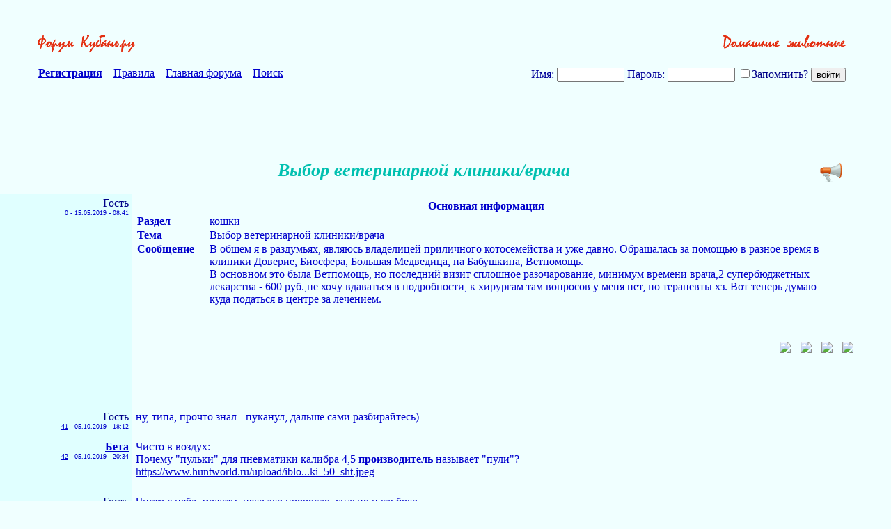

--- FILE ---
content_type: text/html; charset=UTF-8
request_url: http://forums.kuban.ru/f1038/vybor_veterinarnoj_kliniki_vracha-8881577-2.html
body_size: 17593
content:
<!DOCTYPE html PUBLIC "-//W3C//DTD XHTML 1.0 Transitional//EN" "http://www.w3.org/TR/xhtml1/DTD/xhtml1-transitional.dtd"> <html xmlns="http://www.w3.org/1999/xhtml" dir="ltr" lang="ru"> <head>
<base href="http://forums.kuban.ru/" /><!--[if IE]></base><![endif]--> <title>

 Выбор ветеринарной клиники/врача - Страница 2- Домашние животные - Форум на Kuban.ru

</title> <link rel="canonical" href="http://forums.kuban.ru/f1038/vybor_veterinarnoj_kliniki_vracha-8881577-2.html" /> <meta name="yandex-verification" content="0c234fe7bb152058" /> <meta http-equiv="Content-Type" content="text/html; charset=UTF-8" /> <meta name="generator" content="vBulletin 3.8.7" /> <script type="text/javascript" src="http://forums.kuban.ru/clientscript/adriver.core.2.js"></script> <meta name="keywords" content="Выбор,ветеринарной,клиники,врача,Форум на Kuban.ru,Интернет-форум Краснодарского края и Краснодара,Кубань,Краснодарский край,Краснодар,Сочи" /> <meta name="description" content="Основная информация Раздел кошки Тема Выбор ветеринарной клиники/врача Сообщение" /> <meta name="viewport", initial-scale=1, minimum-scale=1" /> <meta http-equiv="X-UA-Compatible" content="IE=edge" /> <link rel="shortcut icon" href="/img/favicon.ico" type="image/x-icon" /> <link rel="icon" href="/img/favicon.ico" type="image/x-icon" />  <style type="text/css" id="vbulletin_css">
/**
* vBulletin 3.8.7 CSS
* Style: 'Kuban.ru'; Style ID: 2
*/
body
{
	background: #e9fcff;
	color: #000088;
	font: normal 16px Times New Roman, serif;
	margin: 5px 10px 10px 0px;
	padding: 0px;
}
a:link, body_alink
{
	color: #00C;
}
a:visited, body_avisited
{
	color: #00C;
}
a:hover, a:active, body_ahover
{
	color: #00C;
}
.page
{
	background: #e9fcff;
	color: #000088;
	font: normal 16px Times New Roman, serif;
}
.page a:visited, .page_avisited
{
	text-decoration: #551a8b!important;
}
td, th, p, li
{
	font: 16px Times New Roman, serif;
}
.tborder
{
	font-size: 16px;
}
.tcat
{
	color: #000088;
	font-size: 18px;
	font-weight: bold;
	text-align:center;
}
.tcat a:link, .tcat_alink
{
	color: #00C;
	text-decoration: none;
}
.tcat a:visited, .tcat_avisited
{
	color: #00C;
	text-decoration: none;
}
.tcat a:hover, .tcat a:active, .tcat_ahover
{
	color: #00C;
	text-decoration: underline;
}
.thead
{
	background: #B0F0FF;
	color: #000088;
	font-size: 16px;
	font-weight: bold;
	font-weight:bolder;
}
.thead a:link, .thead_alink
{
	color: #00C;
}
.thead a:visited, .thead_avisited
{
	color: #00C;
}
.thead a:hover, .thead a:active, .thead_ahover
{
	color: #00C;
}
.tfoot
{
	background: #B0F0FF;
	color: #000088;
}
.tfoot a:link, .tfoot_alink
{
	color: #E0E0F6;
}
.tfoot a:visited, .tfoot_avisited
{
	color: #E0E0F6;
}
.tfoot a:hover, .tfoot a:active, .tfoot_ahover
{
	color: #FFFF66;
}
.alt1, .alt1Active
{
	background: #D0F9FF;
	color: #000088;
	font-size: 16px;
}
.alt1 a:link, .alt1_alink, .alt1Active a:link, .alt1Active_alink
{
	text-decoration: font-weight:bolder;;
}
.alt2, .alt2Active
{
	background: #D0F9FF;
	color: #000088;
	font-size: 16px;
}
.alt2 a:link, .alt2_alink, .alt2Active a:link, .alt2Active_alink
{
	text-decoration: font-weight:bolder;;
}
.inlinemod
{
	background: #FFFFCC;
	color: #000000;
}
.wysiwyg
{
	background: #F5F5FF;
	color: #000000;
	font-size: 10pt;
	margin: 5px 10px 10px 10px;
	padding: 0px;
}
.wysiwyg a:link, .wysiwyg_alink
{
	color: #22229C;
}
.wysiwyg a:visited, .wysiwyg_avisited
{
	color: #22229C;
}
.wysiwyg a:hover, .wysiwyg a:active, .wysiwyg_ahover
{
	color: #FF4400;
}
textarea, .bginput
{
	font-size: 10pt;
}
.bginput option, .bginput optgroup
{
	font-size: 10pt;
}
.button
{
	font-size: 11px;
}
select
{
	font-size: 11px;
}
option, optgroup
{
	font-size: 11px;
}
.smallfont
{
	color: #00C;
	font-size: 11px;
	line-height: 110%;
}
.time
{
	color: #666686;
}
.navbar
{
	font-size: 11px;
}
.highlight
{
	background: #FFFF99;
}
.fjsel
{
	background: #3E5C92;
	color: #E0E0F6;
}
.fjdpth0
{
	background: #F7F7F7;
	color: #000000;
}
.panel
{
	color: #000088;
}
.panelsurround
{
	color: #000088;
}
legend
{
	color: #666666;
	font-size: 11px;
}
.vbmenu_control
{
	color: #000088;
	font-size: 16px;
	font-weight: bold;
	padding: 3px 6px 3px 6px;
	white-space: nowrap;
}
.vbmenu_control a:link, .vbmenu_control_alink
{
	color: #00C;
	text-decoration: none;
}
.vbmenu_control a:visited, .vbmenu_control_avisited
{
	color: #00C;
	text-decoration: none;
}
.vbmenu_control a:hover, .vbmenu_control a:active, .vbmenu_control_ahover
{
	color: #00C;
	text-decoration: underline;
}
.vbmenu_popup
{
	color: #22229C;
}
.vbmenu_option
{
	color: #22229C;
	font-size: 14px;
	white-space: nowrap;
	cursor: pointer;
}
.vbmenu_option a:link, .vbmenu_option_alink
{
	color: #22229C;
	text-decoration: none;
}
.vbmenu_option a:visited, .vbmenu_option_avisited
{
	color: #22229C;
	text-decoration: none;
}
.vbmenu_option a:hover, .vbmenu_option a:active, .vbmenu_option_ahover
{
	color: #22229C;
	text-decoration: none;
}
.vbmenu_hilite
{
	background: #8A949E;
	color: #FFFFFF;
	font-size: 11px;
	white-space: nowrap;
	cursor: pointer;
}
.vbmenu_hilite a:link, .vbmenu_hilite_alink
{
	color: #22229C;
	text-decoration: none;
}
.vbmenu_hilite a:visited, .vbmenu_hilite_avisited
{
	color: #22229C;
	text-decoration: unserline;
}
.vbmenu_hilite a:hover, .vbmenu_hilite a:active, .vbmenu_hilite_ahover
{
	color: #22229C;
	text-decoration: none;
}
/* ***** styling for 'big' usernames on postbit etc. ***** */
.bigusername { font-size: 14pt; }

#vrcteam_ad_baner2 { display:none; }
/* ***** small padding on 'thead' elements ***** */
td.thead, th.thead, div.thead { padding: 4px; }

/* ***** basic styles for multi-page nav elements */
.pagenav a { text-decoration: none; }
.pagenav td { padding: 2px 4px 2px 4px; }

/* ***** de-emphasized text */
.shade, a.shade:link, a.shade:visited { color: #777777; text-decoration: none; }
a.shade:active, a.shade:hover { color: #FF4400; text-decoration: underline; }
.tcat .shade, .thead .shade, .tfoot .shade { color: #DDDDDD; }

/* ***** define margin and font-size for elements inside panels ***** */
.fieldset { margin-bottom: 6px; border:1px solid #CEDFEB;padding:5px }
.fieldset, .fieldset td, .fieldset p, .fieldset li { font-size: 11px; }

.bigfont {font-size:22px; text-align:right;width:60%}

.theadpost {background:#f0ffff;}

.blockrow {border:none; width: 600px;margin: 0 auto;border-top: 1px solid #CEDFEB;  }
.blockrow legend {font-size: 14px;  color: #333;}

.content_rules p {padding-left:20px;margin:2px;}
.contents_rules p {padding-left:20px;}

.description {margin:0; padding:5px;}
.description small {color:#999;font-size:11px;}

#threadslist a:visited {color: #551a8b!important;}

#threadslist a.normal222, #threadslist a.normal222:visited {color: #0000cc!important;}

.social_icon_block {
    margin-top: 50px;
    text-align: right;
    margin-right: -3%;
}
a.social_icon {
    padding: 0 5px;
}
div.ya_vertical {
    display: none;
}
a.pluso-more {
    display: none !important;
}

a.pluso-vkontakte {
    background-position: 0 0 !important;
    background-image: url("../images/icons/vk.png") !important;
}
a.pluso-odnoklassniki {
    background-position: 0 0 !important;
    background-image: url("../images/icons/ok.png") !important;

}
a.pluso-facebook {
    background-position: 0 0 !important;
    background-image: url("../images/icons/fb.png") !important;

}
a.pluso-twitter {
    background-position: 0 0 !important;
    background-image: url("../images/icons/twitter.png") !important;

}

div.map > div.i4ewOd-pzNkMb-LgbsSe {
	display:none !important;
	}
div.i4ewOd-pzNkMb-LgbsSe {
	display:none !important;
	}

div.map-container {
  position: relative;
  overflow: hidden;
  min-height: 500px;
  width: 100%;
}
.yt-cover{ position: absolute; top: 0; bottom:0; right:0; left:0; z-index:1000;
}
iframe.map {
  width: 111%;
  height: 450%;
  position: inherit;
  bottom: -25%;
  left: -50%;
}
@media only screen and (min-device-width: 320px) and (max-device-width: 1023px), handheld, handheld and (orientation: landscape),
only screen and (min-device-width: 1025px) and (max-device-width: 1100px), handheld, handheld and (orientation: landscape),
only screen and (device-width: 1440px) and (device-height: 2560px), handheld, handheld and (orientation: landscape),
only screen and (device-width: 1080px) and (device-height: 1920px), handheld, handheld and (orientation: landscape){
    a.pluso-vkontakte, a.pluso-odnoklassniki, a.pluso-facebook, a.pluso-twitter {
        display: inline-block !important;
        width: 80px !important;
        transform: scale(2.4) !important;
    }
    .pluso-wrap {
        width: auto !important;
    }
    /*Главная страница */
    html {
        width: 130%
    }
    body {
        font-size: 30px;
    }
    td {
        font-size: 36px;
    }
    h2.h2navbar {
        font-size: 25px;
    }
    center > h2 {
        width: 130%;
    }
    .h2navbar ~ b {
        font-size: 22px;
    }
    .h2navbar ~ a {
        font-size: 22px;
    }
    .page > table td:last-child {
        font-size: 22px !important;
    }
    .smallfont {
        font-size: 26px !important;

    }
    .footer-table {
        margin-bottom: 5% !important;
    }
    form {
        width: auto;
        font-size: 35px;
        display: block;
        /*margin-left: -30px !important;  */
    }
    #navbar_password {
        font-size: 25px;
        max-width: 40%;
    }
    #navbar_username {
        font-size: 25px;
        max-width: 40%;
        margin-right: 10px;
        margin-bottom: 5px;
    }
    input[type="submit"] {
        font-size: 37px;
        margin-right: 6px;
        margin-top: 5px;
    }
    input[type="reset"] {
        font-size: 37px;
    }
    input[type="checkbox"] {
        transform: scale(2);
        margin-right: 40px;
    }
    #adriver_banner_147975446 {
        display: block;
    }
    #mobile-registration {
        float: right !important;
        font-weight: bold;
        margin: 25px 0;
        padding: 3px;
    }
    #yandexmetrika-icon {
        visibility: hidden;
    }
    #webmoney-icon {
        width: 70%;
    }
    #liveinternet-icon {
        width: 70%;
        height: 30px;
    }
    #mailru-icon, #mailruinside-icon {
        visibility: hidden;
    }
    #toptableleft {
        width: 18% !important;
    }
    #toptableright {
        width: 50% !important;
    }
    #formposition {
        width: 330px;
        float:none !important;
        padding-right: 0 !important;
    }
    #mobile-registration-block {
        padding-right: 0;
        margin-right: -10px;
        min-height: 273px;
        min-width: 80%;
    }
    #hello-user {
        float: right !important;
    }
    /* Регистрация */
    .tcat{
        font-size: 35px;
    }
    .legend-description {
        font-size: 45px !important;
    }
    .legend-description__td {
        font-size: 30px !important;
        padding: 2%;
    }
    .form-athorisation__width {
        width: 90% !important;
        margin: 1%;
    }
    input.bginput {
        font-size: 30px;
        max-width: 95%;
    }
    input {
        min-height: 40px;
    }
    span#refresh_imagereg {
        font-size: 2em !important;
        cursor: pointer;
        display: inline-block;
        white-space: nowrap;
    }
    img#imagereg {
        width: 100%;
        height: 100%;
    }
    td.tbordersearch {
        font-size: 35px !important;
    }
    .form-registration__width {
        padding: 0;
        margin-left: 5%;
        width: 95% !important;
    }
    div.smallfont strong {
        font-size: 30px;
        display: block;
        margin-top: 25px;
        margin-bottom: -15px;
    }
    /* Личные сообщения */
    td.thead, td.alt2 {
        font-size: 30px;
        padding: 15px 0 15px 10px;
        white-space: normal;
        min-width: 330px;
    }
    .tborder {
        margin-top: 20px;
        /* margin-left: 2%; */
    }
    select {
        font-size: 35px;
        max-width: 250px;
        margin-right: 20px;
        min-height: 40px;
    }
    .answer {
        font-size: 28px;
        display: inline-block;
        margin-left: 3%;
    }
    fieldset.fieldset {
        margin-top: 2%;
    }
    fieldset.fieldset > table > tbody tr > td > div {
        font-size: 40px;
    }
    /* страница тем форума */
    .toptableleft-forumdisplay {
        max-width: 200px;
        padding-top: 40px;
    }
    .toptablerigth-forumdisplay > div {
        margin-top: -50px;
    }
    .toptablerigth-forumdisplay {
        vertical-align: top;
        padding-top: 40px;
        padding-left: 200px;
    }
    .mobile-checkbox {
        display: block;
        float: left;
        margin-left: 350px;
        margin-top: 10px;
        margin-right: 10px !important;
    }
    table#threadslist:last-child td{
        font-size: 34px !important;
        padding-right: 2% !important;
    }
    form#inlinemodform table#threadslist  td.alt1 {
        font-size: 30px !important;
    }
    h1.body1 {
        font-size: 50px;
    }
    .mobilebigfont {
        font-size: 30px;
        padding: 20px 0;
    }
    .mobilebigfont > center > a {
        font-size: 30px;
        margin-top: 10px;
    }
    .advetisment {
        font-size: 25px !important;
    }
    .mobilethreadtitlepicter > a > img {
        width: 100%;
        height: 120%;
    }
    td > label, div > label  {
        font-size: 25px;
    }
    div.thead {
        font-size: 35px;
        margin-top: 2%;
    }
    option {
        font-size: 21px;
    }
    /* страница поста */
    #post td {
        max-width: 800px;
        min-width: initial;
        overflow: auto;
        word-break: break-word;
    }
    #pagetitle {
        width: auto;
    }
    #above_postlist > div a img {
        height: 120% !important
    }
    #pagetitle td:first-child {
        max-width: 10% !important;
        width: 200px;
    }
    #pagetitle label {
        display: inherit;
    }
    #pagetitle h1 {
        font-size: 45px;
    }
    table#post {
        margin: 0 2% 0 2%;
        max-width: 95%;
        margin-right: 40px;
    }
    td.alt1 > div.smallfont > a {
        display: inline-block;
        margin: 10px 0;
        text-overflow: ellipsis;
        overflow: hidden;
        white-space: nowrap;
        max-width: 280px;
    }
    .xxxbigusername {
        font-size: 30px;
        margin: 10px 15px 10px 0;
    }
    .xxxbigusername .page > div > div > a > img {
        height: 120%;
    }
    div#posts a.xxxbigusername b {
        display: block;
        width: 280px;
        overflow: hidden;
        text-overflow: ellipsis;
        white-space: nowrap;
    }
    .vbmenu_option {
        font-size: 27px;
    }
    span.date {
        margin: 10px 5px 10px 0;
        line-height: 50px;
    }
    td.alt2 div.smallfont {
        margin-right: 15px
    }
    #threadtools_menu > form > table {
        margin-left: 30%;
    }
    table#post b, table#post span, table#post a{
        display: block;
        word-wrap: break-word;
        max-width: 100%;
        width: 100%;
        font-size: 40px;
    }
    /*div.page div {
    max-width: 95%;
    } */
    span {
        overflow: visible !important;
    }
    tbody#collapseobj_quickreply  td.panelsurround {
        padding-left: 200px;
    }
    td#panelsurround textarea#vB_Editor_QR_textarea {
        width: 120%;
    }
    div.panel  img {
        width: 10%;
        height: 10%;
    }
    div.panel fieldset.fieldset td{
        font-size: 36px !important;
    }
    div#collapseobj_threadreview td.alt2 {
        min-width: 200px;
    }
    div#collapseobj_threadreview td.alt1 {
        padding-right: 70px;
    }
    tbody#collapseobj_forumrules div.smallfont div strong {
        display: inline-block;
    }
    tbody#collapseobj_forumrules td.alt1 {
        width: 700px;
    }
    div.page > div > div > a > img {
        width: 40%;
        height: 40%;
    }
    /* информация о пользователе */
    div#main_userinfo h1 {
        font-size: 50px;
    }
    div#content_container {
        width: 60%;
    }
    div#sidebar_container {
        width: 40%;
    }
    div#content_container div#content {
        margin-right: 0;
    }
    div#stats_mini h4 {
        font-size: 40px;
    }
    div#collapseobj_stats_mini {
        max-width: 100%;
    }
    #collapseobj_stats_mini td, #collapseobj_stats_mini a {
        font-size: 35px !important;
        padding-right: 10px;
    }
    div.page div.block_row {
        max-width: 100%;
    }
    td#profilepic_cell {
        min-width: auto;
    }
    div#collapseobj_aboutme {
        max-width: 100%;
    }
    div#collapseobj_aboutme li.profilefield_category {
        font-size: 35px;
    }
    div#profile_tabs ul {
        overflow: visible;
    }
    div#profile_tabs li {
        width: 25%;
        font-size: 30px;
    }
    li#aboutme_tab, li#stats_tab, li#contactinfo_tab {
        width: auto !important;
    }
    div#profile_tabs {
        max-width: 100%;
    }
    li#stats_tab, li#aboutme_tab{
        top: 0;
    }
    div.contents_rules p, div.contents_rules a, div.contents_rules h3, div.contents_rules h4 {
        font-size: 55px !important;
    }
    div.content_rules p, div.content_rules a, div.content_rules h3, div.content_rules h4 {
        font-size: 55px !important;
    }
    div.page table.tborder td.alt1 > ol > li {
        font-size: 40px;
    }

    #pmform  tr.block_title td:first-child {
        min-width: 100px;
    }
    #pmform  tr.block_title td.thead, #pmform  tr.block_title td.alt2 {
        min-width: 100px;
    }
    #collapseobj_pmf0_old_messages td.alt2{
        min-width: 100px;
    }
    #collapseobj_pmf0_old_messages td.alt1.alt1Active, #collapseobj_pmf0_2_weeks_ago td.alt1.alt1Active, #collapseobj_pmf0_3_weeks_ago td.alt1.alt1Active, #collapseobj_pmf0_last_month td.alt1.alt1Active, #collapseobj_pmf0_older td.alt1.alt1Active{
        line-height: 200%;
    }
    #pmform div.smallfont strong {
        display: inline-block;
        margin-top: 0;
    }
    form#pmform {
        display: block;
        width: 100%;
    }
    form#pmform td.alt2, form#pmform  td.thead {
        min-width: auto;
    }
    form#pmform  .tcat {
        font-size: 35px;
    }
    #searchuser input, input#searchtitle, select#startdate_month, select#enddate_month {
        width: 10%;
    }
    input#search_read {
        width: 18%;
    }
    #collapseobj_contactinfo  legend.legend-description {
        display: block;
        width: 100%;
        font-size: 35px !important;
    }
    ul#messaging_list {
        width: 70%;
    }
    #contactinfo ul#messaging_list li {
        width: 130%;
        white-space: normal;
    }
    #profile_tabs li#contactinfo_tab {
        top: 0;
    }
    #usercss div#sidebar_container {
        margin-top: 15% !important;
        width: 38%;
    }
    textarea#vB_Editor_QR_textarea {
        width: 180% !important;
        height: 200px !important;
        font-size: 40px !important;
    }
    img#hammer_img, img#quote_img, img#edit_img, img#personal_img, img#infraction_img, img#iptool_img  {
        width: 55px !important;
        height: 55px !important;
        margin: 15px 0px;
    }
    img.inlineimg {
        width: 55px !important;
        height: 55px !important;
        margin: 15px 0px;
    }
    a.social_icon {
        display: inline !important;
        padding: 0 10px !important;
    }
    a.social_icon > img {
        width: 7%;
    }
    div.ya_vertical {
        display: block;
    }
    div.ya_horizontal {
        display: none;
    }
    a.small_link_mobile {
        display: inline !important;
    }
    table#post input[type="checkbox"] {
        transform: scale(3);
        margin-right: 20px;
    }
    .moder_delete_message {
        word-break: break-word;
    }
.maps iframe{
    pointer-events: none;
}
    #vrcteam_ad_baner1 { display:none; }
    #vrcteam_ad_baner2 { display:block; }
    table#post noindex > a {
        overflow: hidden !important;
        word-break: break-word;
    }

}
.body1
{
	
	color: #00c0b0;
	font: bold italic 26px Times New Roman, serif ;
	
}
.h1navbar {
font-family:verdana, geneva, lucida, 'lucida grande', arial, helvetica, sans-serif;
margin:0;
font-size: 12px;
font-weight: bold;
display: inline;
}
.h2navbar {
font-family:verdana, geneva, lucida, 'lucida grande', arial, helvetica, sans-serif;
margin:0;
font-size: 12px;
font-weight: bold;
display: inline;
}
</style> <link rel="stylesheet" type="text/css" href="http://forums.kuban.ru/clientscript/vbulletin_important.css?v=387" />  <script type="text/javascript" src="http://forums.kuban.ru/clientscript/yui/yahoo-dom-event/yahoo-dom-event.js?v=387"></script> <script type="text/javascript" src="http://forums.kuban.ru/clientscript/yui/connection/connection-min.js?v=387"></script> <script type="text/javascript"> <!--
var SESSIONURL = "s=339ce78e4ab4312790eb396908dc09aa&";
var SECURITYTOKEN = "guest";
var IMGDIR_MISC = "images/misc";
var vb_disable_ajax = parseInt("0", 10);
// --> </script> <script type="text/javascript" src="http://forums.kuban.ru/clientscript/vbulletin_global.js?v=387"></script> <script type="text/javascript" src="http://forums.kuban.ru/clientscript/vbulletin_menu.js?v=387"></script> <link rel="alternate" type="application/rss+xml" title="Форум на Kuban.ru RSS Feed" href="http://forums.kuban.ru/external.php?type=RSS2" /> <link rel="alternate" type="application/rss+xml" title="Форум на Kuban.ru - Домашние животные - RSS Feed" href="http://forums.kuban.ru/external.php?type=RSS2&amp;forumids=1038" /> <script type="text/javascript" src="http://forums.kuban.ru/clientscript/jquery.js"></script> <script type="text/javascript">
function initSpoilers(context)
{
    var context = context || 'body';
    $('div.spoiler-head', $(context))
        .click(function(){
            $(this).toggleClass('unfolded');
            $(this).next('div.spoiler-body').slideToggle('fast');
        })
    ;
}

$(document).ready(function(){
    initSpoilers('body');
});
</script> <link href="http://forums.kuban.ru/clientscript/vbulletin_css/spoiler.css" rel="stylesheet" type="text/css" /> <style type="text/css">
#posts td[id^="td_post"] img {
	max-width: 300px;
}
</style> <table border="0" width="100% align="center" style="margin:0 auto;"> <tr align="center"> <td>  </td> </tr> </table> <br/><br/> <script type="text/javascript" src="http://forums.kuban.ru/clientscript/vbulletin_post_loader.js?v=387"></script> <style type="text/css" id="vbulletin_showthread_css"> <!--
	
	#links div { white-space: nowrap; }
	#links img { vertical-align: middle; }
	--> </style> <script language="JavaScript">
function bbcode(t1,t2){
var el=document.getElementById("_textarea");
var tp = document.getElementById("_textarea").scrollTop;
el.focus();
if (el.selectionStart==null){
    var rng=document.selection.createRange();
    rng.text=t1+rng.text+t2
}
else{
    el.value=el.value.substring(0,el.selectionStart)+
    t1+
    el.value.substring(el.selectionStart,el.selectionEnd)+
    t2+
    el.value.substring(el.selectionEnd);
    el.scrollTop = tp;
}
}


function quote_selection(postid,poster)
{
var area = document.getElementById("vB_Editor_QR_textarea");

	 if (window.getSelection) {
	     var txt = window.getSelection().toString();
	  } else if (document.getSelection) {
	    var txt = document.getSelection();
	  } else if (document.selection) {
	    var txt = document.selection.createRange().text;
	  }

	  if(txt == '')
	  {
		var txt = document.getElementById('post_message_' + postid).innerHTML;
	  }
	  area.value += '[quote='+ poster +';'+ postid +']' + trim(strip_tags(txt)) + '[/quote]';
          area.scrollTop;
          area.focus();

	  return;

}

function strip_tags (string) {
 return string.replace(/<\/?[^>]+>/gi, '');
}

function trim(string) {

	var re = new RegExp("\\s+", "g");

	var newstr = string.replace(re, " ");

	return newstr;

}

</script> <style>
.page {background: #f0ffff;}
.alt2 {background: #e0ffff;}
</style> </head> <body style="background: #f0ffff;"> <div id="above_postlist" class="above_postlist" style="padding: 0px 50px;"> <div style="width:100%;border-bottom:1px solid red;text-align:right; padding: 0px 0px 10px; margin: 0px 0px 3px;"> <a style="float:left;" href="http://forums.kuban.ru/"><img border="0" height="0" width="0" src="http://forums.kuban.ru/img/logo.jpg"></a> <a style="float:left;" href="http://forums.kuban.ru/./"><img border="0" height="30" src="http://forums.kuban.ru/img/go_forum.gif" alt="К списку форумов"></a> <a href="http://forums.kuban.ru/f1038/"> <img border="0" height="30" src="http://forums.kuban.ru/./img/1038.gif" alt="К списку тем" /> </a> </div> </div> <div id="pagetitle" class="pagetitle" style="padding: 0px 50px; clear: both;"> <table cellpadding=0 cellspacing=5 border=0 width="100%"> <tr> <td vAlign=top align=left> <A href="http://forums.kuban.ru/./register.php"><B>Регистрация</B></A>&nbsp;&nbsp;&nbsp;
      
      <A href="http://forums.kuban.ru/./misc.php?do=showrules">Правила</A>&nbsp;&nbsp;&nbsp;
      <A href="http://forums.kuban.ru/./">Главная форума</A>&nbsp;&nbsp;&nbsp;
       
         

      <a href="http://forums.kuban.ru/./search.php?f=1038">Поиск</a>&nbsp;&nbsp;&nbsp;
    </td> <td vAlign=top align=right> <script type="text/javascript" src="http://forums.kuban.ru/clientscript/vbulletin_md5.js?v=411"></script> <form action="http://forums.kuban.ru/login.php?do=login" onsubmit="md5hash(vb_login_password, vb_login_md5password, vb_login_md5password_utf, 0)" method="post"> <font color="#000099">Имя:</font> <input type="text" name="vb_login_username" id="navbar_username" size="10" maxlength="30"/> <font color="#000099">Пароль:</font> <input type="password" name="vb_login_password" id="navbar_password" size="10" maxlength="30"/> <label for="cb_cookieuser_navbar"> <input type="checkbox" name="cookieuser" value="1" tabindex="103" id="cb_cookieuser_navbar" accesskey="c">Запомнить?</label> <input type="submit" value="войти"> <input type="hidden" name="s" value="" /> <input type="hidden" name="securitytoken" value="guest" /> <input type="hidden" name="do" value="login" /> <input type="hidden" name="vb_login_md5password" /> <input type="hidden" name="vb_login_md5password_utf" /> </form> </td></tr> </table>  <div align="right"> <table cellpadding=0 cellspacing=0 border=0 width="600" height="90"> <td> </td> </table> </div> <center></center> <center> <a onclick="addtopnews(8881577, 0)" rel="nofollow" title="Рекомендовать в новости" style="float: right;"><img src="http://forums.kuban.ru/img/topnews.png" border="0" width="32" height="32" alt="Рекомендовать в новости" hspace="10"></a> <font color="#00c0b0" size="-1"><i><b><h1>Выбор ветеринарной клиники/врача</h1> </b></i></font> </center> <center> </center> </div> <div id="posts"> <table class="tborder" id="post" cellpadding="0" cellspacing="0" border="0" width="100%" align="center">   <div align="center"> <div class="page" style="width:100%; text-align:left"> <div style="padding:0px 15px 0px 15px" align="left"> <div id="edit46773199" style="padding:0px 0px 0px 0px">  <tr valign="top"> <td class="alt2" align="right" width="15%" valign="top" style="padding: 5px;"> <div id="postmenu_46773199"> <div class="xxxbigusername">Гость</div> </div> <div class="smallfont" style="font-size: .6em;"> <a href="javascript:bbcode('0-','Гость >')">0</a>


            - <span class="date">15.05.2019 - 08:41
        </div> </td> <td width="80%" id="td_post_46773199" style="padding: 5px 5px 20px; color: #0000cc;">   <span id="post_message_46773199" style="overflow:hidden;"> <b> <table width="100%" cellpadding=2 cellspacing=2 border=0 style="border:none;font-weight:normal;"><tr valign="top"><td colspan="2" align="center" style="border:none;"><b>Основная информация</b></td><tr valign="top"><td style="border:none; padding: 0px 20px 0px 0px;"><b>Раздел</b></td><td style="border:none; padding: 0px 20px 0px 0px;">кошки</td></tr><tr valign="top"><td style="border:none; padding: 0px 20px 0px 0px;"><b>Тема</b></td><td style="border:none; padding: 0px 20px 0px 0px;">Выбор ветеринарной клиники/врача</td></tr><tr valign="top"><td style="border:none; padding: 0px 20px 0px 0px;"><b>Сообщение</b></td><td style="border:none; padding: 0px 20px 0px 0px;">В общем я в раздумьях, являюсь владелицей приличного котосемейства и уже давно. Обращалась за помощью в разное время в клиники Доверие, Биосфера, Большая Медведица, на Бабушкина, Ветпомощь. <br />
В основном это была Ветпомощь, но последний визит сплошное разочарование, минимум времени врача,2 супербюджетных лекарства - 600 руб.,не хочу вдаваться в подробности,  к хирургам там вопросов у меня нет, но терапевты хз. Вот теперь думаю куда податься в центре за лечением.</td></tr></tr></table> </b>  <div class="social_icon_block"> <a rel="nofollow" class="social_icon" alt="vk" title="vk" target="_blank" href="https://www.vk.com/"><img src="http://forums.kuban.ru/images/icons/vk.png"></a> <a rel="nofollow" class="social_icon" alt="facebook" title="facebook" target="_blank" href="https://facebook.com/"><img src="http://forums.kuban.ru/images/icons/fb.png"></a> <a rel="nofollow" class="social_icon" alt="twitter" title="twitter" target="_blank" href="https://twitter.com"><img src="http://forums.kuban.ru/images/icons/twitter.png"></a> <a rel="nofollow" class="social_icon" alt="odnoklassniki" title="odnoklassniki" target="_blank" href="https://ok.ru"><img src="http://forums.kuban.ru/images/icons/ok.png"></a> </div>  </span>  <noindex> <br /><br /> <br /> <div class="ya_horizontal"> <center>   <div id="yandex_rtb_R-A-741400-1"></div> <script type="text/javascript">
    (function(w, d, n, s, t) {
        w[n] = w[n] || [];
        w[n].push(function() {
            Ya.Context.AdvManager.render({
                blockId: "R-A-741400-1",
                renderTo: "yandex_rtb_R-A-741400-1",
                async: true
            });
        });
        t = d.getElementsByTagName("script")[0];
        s = d.createElement("script");
        s.type = "text/javascript";
        s.src = "//an.yandex.ru/system/context.js";
        s.async = true;
        t.parentNode.insertBefore(s, t);
    })(this, this.document, "yandexContextAsyncCallbacks");
</script> </div> <div class="ya_vertical"> <center>  <div id="yandex_rtb_R-A-741400-3"></div> <script type="text/javascript">
    (function(w, d, n, s, t) {
        w[n] = w[n] || [];
        w[n].push(function() {
            Ya.Context.AdvManager.render({
                blockId: "R-A-741400-3",
                renderTo: "yandex_rtb_R-A-741400-3",
                async: true
            });
        });
        t = d.getElementsByTagName("script")[0];
        s = d.createElement("script");
        s.type = "text/javascript";
        s.src = "//an.yandex.ru/system/context.js";
        s.async = true;
        t.parentNode.insertBefore(s, t);
    })(this, this.document, "yandexContextAsyncCallbacks");
</script> </div> </noindex>  </td> <td> <div style="padding-top: 5px;" align="right"> <nobr>   </nobr> </div> </td> </tr> </div> </div> </div> </div>    <div align="center"> <div class="page" style="width:100%; text-align:left"> <div style="padding:0px 15px 0px 15px" align="left"> <div id="edit47151846" style="padding:0px 0px 0px 0px">  <tr valign="top"> <td class="alt2" align="right" width="15%" valign="top" style="padding: 5px;"> <div id="postmenu_47151846"> <div class="xxxbigusername">Гость</div> </div> <div class="smallfont" style="font-size: .6em;"> <a href="javascript:bbcode('41-','Гость >')">41</a>


            - <span class="date">05.10.2019 - 18:12
        </div> </td> <td width="80%" id="td_post_47151846" style="padding: 5px 5px 20px; color: #0000cc;">   <span id="post_message_47151846" style="overflow:hidden;">
			
			
                ну, типа, прочто знал - пуканул, дальше сами разбирайтесь)
            
		</span>   </td> <td> <div style="padding-top: 5px;" align="right"> <nobr>   </nobr> </div> </td> </tr> </div> </div> </div> </div>    <div align="center"> <div class="page" style="width:100%; text-align:left"> <div style="padding:0px 15px 0px 15px" align="left"> <div id="edit47152204" style="padding:0px 0px 0px 0px">  <tr valign="top"> <td class="alt2" align="right" width="15%" valign="top" style="padding: 5px;"> <div id="postmenu_47152204"> <a rel="nofollow" title="Сообщений: 13,949, Регистрация: 24.06.2011" class="xxxbigusername" href="http://forums.kuban.ru/users/2019860/"><b>Бета</b></a> </div> <div class="smallfont" style="font-size: .6em;"> <a href="javascript:bbcode('42-','Бета >')">42</a>


            - <span class="date">05.10.2019 - 20:34
        </div> </td> <td width="80%" id="td_post_47152204" style="padding: 5px 5px 20px; color: #0000cc;">   <span id="post_message_47152204" style="overflow:hidden;">
			
			
                Чисто в воздух:<br />
Почему &quot;пульки&quot; для пневматики калибра 4,5 <b>производитель</b> называет &quot;пули&quot;?<br /> <a rel="nofollow" href="https://www.huntworld.ru/upload/iblock/e42/pulki_kvintor_bliki_50_sht.jpeg" target="_blank">https://www.huntworld.ru/upload/iblo...ki_50_sht.jpeg</a> </span>   </td> <td> <div style="padding-top: 5px;" align="right"> <nobr>   </nobr> </div> </td> </tr> </div> </div> </div> </div>    <div align="center"> <div class="page" style="width:100%; text-align:left"> <div style="padding:0px 15px 0px 15px" align="left"> <div id="edit47153587" style="padding:0px 0px 0px 0px">  <tr valign="top"> <td class="alt2" align="right" width="15%" valign="top" style="padding: 5px;"> <div id="postmenu_47153587"> <div class="xxxbigusername">Гость</div> </div> <div class="smallfont" style="font-size: .6em;"> <a href="javascript:bbcode('43-','Гость >')">43</a>


            - <span class="date">06.10.2019 - 14:58
        </div> </td> <td width="80%" id="td_post_47153587" style="padding: 5px 5px 20px; color: #0000cc;">   <span id="post_message_47153587" style="overflow:hidden;">
			
			
                Чисто с неба, может у него эго проросло, сильно и глубоко.
            
		</span>   </td> <td> <div style="padding-top: 5px;" align="right"> <nobr>   </nobr> </div> </td> </tr> </div> </div> </div> </div>    <div align="center"> <div class="page" style="width:100%; text-align:left"> <div style="padding:0px 15px 0px 15px" align="left"> <div id="edit47161954" style="padding:0px 0px 0px 0px">  <tr valign="top"> <td class="alt2" align="right" width="15%" valign="top" style="padding: 5px;"> <div id="postmenu_47161954"> <div class="xxxbigusername">Гость</div> </div> <div class="smallfont" style="font-size: .6em;"> <a href="javascript:bbcode('44-','Гость >')">44</a>


            - <span class="date">10.10.2019 - 03:07
        </div> </td> <td width="80%" id="td_post_47161954" style="padding: 5px 5px 20px; color: #0000cc;">   <span id="post_message_47161954" style="overflow:hidden;">
			
			
                ой ёй, ну может хорошую клинику порекоменлуете, ну куда обращатся то
            
		</span>   </td> <td> <div style="padding-top: 5px;" align="right"> <nobr>   </nobr> </div> </td> </tr> </div> </div> </div> </div>    <div align="center"> <div class="page" style="width:100%; text-align:left"> <div style="padding:0px 15px 0px 15px" align="left"> <div id="edit47170601" style="padding:0px 0px 0px 0px">  <tr valign="top"> <td class="alt2" align="right" width="15%" valign="top" style="padding: 5px;"> <div id="postmenu_47170601"> <div class="xxxbigusername">Гость</div> </div> <div class="smallfont" style="font-size: .6em;"> <a href="javascript:bbcode('45-','Гость >')">45</a>


            - <span class="date">13.10.2019 - 23:07
        </div> </td> <td width="80%" id="td_post_47170601" style="padding: 5px 5px 20px; color: #0000cc;">   <span id="post_message_47170601" style="overflow:hidden;">
			
			
                Я своих кошаков вожу в Друг. Цены средние, обслуживание- отличное. Недавно денег выкинул... Лечил от простуды 2х кошек и 1 кота, одна кошка 19- летняя, спряталась под ванну, перестала есть, думали, что всё... Врачи подняли на ноги- сейчас всё с ней хорошо, а вот 13-летний перс от насморка с трудом избавляется, но дело идёт к полному излечению.
            
		</span>   </td> <td> <div style="padding-top: 5px;" align="right"> <nobr>   </nobr> </div> </td> </tr> </div> </div> </div> </div>    <div align="center"> <div class="page" style="width:100%; text-align:left"> <div style="padding:0px 15px 0px 15px" align="left"> <div id="edit47170676" style="padding:0px 0px 0px 0px">  <tr valign="top"> <td class="alt2" align="right" width="15%" valign="top" style="padding: 5px;"> <div id="postmenu_47170676"> <a rel="nofollow" title="Сообщений: 13,949, Регистрация: 24.06.2011" class="xxxbigusername" href="http://forums.kuban.ru/users/2019860/"><b>Бета</b></a> </div> <div class="smallfont" style="font-size: .6em;"> <a href="javascript:bbcode('46-','Бета >')">46</a>


            - <span class="date">14.10.2019 - 00:07
        </div> </td> <td width="80%" id="td_post_47170676" style="padding: 5px 5px 20px; color: #0000cc;">   <span id="post_message_47170676" style="overflow:hidden;">
			
			
                45-Fodin &gt; Имена-фамилии врачей можно? Не все врачи одинаково полезны. :) Даже в пределах одной клиники. Ну и в каком филиале? Хотя врачи, кажется, в разные дни в разных работают.<br />
Твоим пушистикам скорейшего выздоровления!
            
		</span>   </td> <td> <div style="padding-top: 5px;" align="right"> <nobr>   </nobr> </div> </td> </tr> </div> </div> </div> </div>    <div align="center"> <div class="page" style="width:100%; text-align:left"> <div style="padding:0px 15px 0px 15px" align="left"> <div id="edit47170683" style="padding:0px 0px 0px 0px">  <tr valign="top"> <td class="alt2" align="right" width="15%" valign="top" style="padding: 5px;"> <div id="postmenu_47170683"> <div class="xxxbigusername">Гость</div> </div> <div class="smallfont" style="font-size: .6em;"> <a href="javascript:bbcode('47-','Гость >')">47</a>


            - <span class="date">14.10.2019 - 00:24
        </div> </td> <td width="80%" id="td_post_47170683" style="padding: 5px 5px 20px; color: #0000cc;">   <span id="post_message_47170683" style="overflow:hidden;">
			
			
                46-Бета &gt;Филиал на Мачуги, доктора хороши все, но Ганжа превзошёл всех. Спасибо!
            
		</span>   </td> <td> <div style="padding-top: 5px;" align="right"> <nobr>   </nobr> </div> </td> </tr> </div> </div> </div> </div>    <div align="center"> <div class="page" style="width:100%; text-align:left"> <div style="padding:0px 15px 0px 15px" align="left"> <div id="edit47170748" style="padding:0px 0px 0px 0px">  <tr valign="top"> <td class="alt2" align="right" width="15%" valign="top" style="padding: 5px;"> <div id="postmenu_47170748"> <a rel="nofollow" title="Сообщений: 13,949, Регистрация: 24.06.2011" class="xxxbigusername" href="http://forums.kuban.ru/users/2019860/"><b>Бета</b></a> </div> <div class="smallfont" style="font-size: .6em;"> <a href="javascript:bbcode('48-','Бета >')">48</a>


            - <span class="date">14.10.2019 - 07:11
        </div> </td> <td width="80%" id="td_post_47170748" style="padding: 5px 5px 20px; color: #0000cc;">   <span id="post_message_47170748" style="overflow:hidden;">
			
			
                47-Fodin &gt; Хоршо. Спасибо.
            
		</span>   </td> <td> <div style="padding-top: 5px;" align="right"> <nobr>   </nobr> </div> </td> </tr> </div> </div> </div> </div>    <div align="center"> <div class="page" style="width:100%; text-align:left"> <div style="padding:0px 15px 0px 15px" align="left"> <div id="edit47170786" style="padding:0px 0px 0px 0px">  <tr valign="top"> <td class="alt2" align="right" width="15%" valign="top" style="padding: 5px;"> <div id="postmenu_47170786"> <div class="xxxbigusername">Гость</div> </div> <div class="smallfont" style="font-size: .6em;"> <a href="javascript:bbcode('49-','Гость >')">49</a>


            - <span class="date">14.10.2019 - 08:05
        </div> </td> <td width="80%" id="td_post_47170786" style="padding: 5px 5px 20px; color: #0000cc;">   <span id="post_message_47170786" style="overflow:hidden;">
			
			
                45-Fodin &gt; как и чем с соплями боретесь?<br />
У своих победить не могу. Вроде и не смертельно, дышат же. Но дышат так, что слышно.<br /> <br />
Как сморкается кошка, кто-нибудь видел?<br />
Моя мотает башкой, сопли разлетаются в радиусе около метра.
            
		</span>   </td> <td> <div style="padding-top: 5px;" align="right"> <nobr>   </nobr> </div> </td> </tr> </div> </div> </div> </div>    <div align="center"> <div class="page" style="width:100%; text-align:left"> <div style="padding:0px 15px 0px 15px" align="left"> <div id="edit47170798" style="padding:0px 0px 0px 0px">  <tr valign="top"> <td class="alt2" align="right" width="15%" valign="top" style="padding: 5px;"> <div id="postmenu_47170798"> <div class="xxxbigusername">Гость</div> </div> <div class="smallfont" style="font-size: .6em;"> <a href="javascript:bbcode('50-','Гость >')">50</a>


            - <span class="date">14.10.2019 - 08:15
        </div> </td> <td width="80%" id="td_post_47170798" style="padding: 5px 5px 20px; color: #0000cc;">   <span id="post_message_47170798" style="overflow:hidden;">
			
			
                49-Гелий3 &gt;1.Клиника. 2.Хлоргексидин, но доктора советуют физраствор.<br />
Забитый нос часто влияет на аппетит, потому что, когда с обонянием проблемы, то коту непонятно, что это надо есть или не надо.
            
		</span>   </td> <td> <div style="padding-top: 5px;" align="right"> <nobr>   </nobr> </div> </td> </tr> </div> </div> </div> </div>    <div align="center"> <div class="page" style="width:100%; text-align:left"> <div style="padding:0px 15px 0px 15px" align="left"> <div id="edit47172078" style="padding:0px 0px 0px 0px">  <tr valign="top"> <td class="alt2" align="right" width="15%" valign="top" style="padding: 5px;"> <div id="postmenu_47172078"> <div class="xxxbigusername">Гость</div> </div> <div class="smallfont" style="font-size: .6em;"> <a href="javascript:bbcode('51-','Гость >')">51</a>


            - <span class="date">14.10.2019 - 15:49
        </div> </td> <td width="80%" id="td_post_47172078" style="padding: 5px 5px 20px; color: #0000cc;">   <span id="post_message_47172078" style="overflow:hidden;">
			
			
                50-Fodin &gt; У кого-то может и влияет, на мою прорву ничего не влияет. Это у нее видимо специальные, проницательные сопли, или проникновенные. Через них все проникает, и кошка ест все что надо)<br /> <br />
Про клинику не понял. Про эффективность физраствора в курсе, для людей. Сам хроник. Не помогало ничего. Подсказали покапать сок каланхоэ.  Выглядит примерно так<br /> <img src="http://www.floraprice.ru/images/2016/08/kalan-1.jpg" border="0" alt="" /><br /> <br />
Предупредили что будет, мягко говоря, жечь. Капать не стал, намочил ватные фитильки в соке и засунул в оба носа.  На потолок не полез, вопреки предупреждениям. Но практику применения нарушил, может из-за этого. Дышать стал, если не как новорожденный, то что-то около того. Меня, конечно же, могли бы обвинить в рекламе, бдительные бдуны. Но это не лекарство, просто растение, и очень неприхотливое.<br />
Собственно к чему это все. Если котам можно физраствор, может и сок каланхоэ можно?
            
		</span>   </td> <td> <div style="padding-top: 5px;" align="right"> <nobr>   </nobr> </div> </td> </tr> </div> </div> </div> </div>    <div align="center"> <div class="page" style="width:100%; text-align:left"> <div style="padding:0px 15px 0px 15px" align="left"> <div id="edit47172839" style="padding:0px 0px 0px 0px">  <tr valign="top"> <td class="alt2" align="right" width="15%" valign="top" style="padding: 5px;"> <div id="postmenu_47172839"> <div class="xxxbigusername">Гость</div> </div> <div class="smallfont" style="font-size: .6em;"> <a href="javascript:bbcode('52-','Гость >')">52</a>


            - <span class="date">14.10.2019 - 20:29
        </div> </td> <td width="80%" id="td_post_47172839" style="padding: 5px 5px 20px; color: #0000cc;">   <span id="post_message_47172839" style="overflow:hidden;">
			
			
                51-Гелий3 &gt;Животных в клинику и срочно!!!<br />
Вопрос касательно того, ядовито ли каланхоэ, вполне закономерный, ведь кошки, например, довольно часто покушаются на комнатные цветы. Хотя оно относится к лечебным, и людям не причиняет никакого вреда (даже наоборот, приносит огромную пользу), к сожалению, для животных является настоящей угрозой. Так как для человека никакой угрозы нет, можно спокойно выращивать этот суккулент у себя дома.<br />
А вот животные – совсем другое дело. К сожалению, для наших обожаемых питомцев растение крайне ядовито.
            
		</span>   </td> <td> <div style="padding-top: 5px;" align="right"> <nobr>   </nobr> </div> </td> </tr> </div> </div> </div> </div>    <div align="center"> <div class="page" style="width:100%; text-align:left"> <div style="padding:0px 15px 0px 15px" align="left"> <div id="edit47175053" style="padding:0px 0px 0px 0px">  <tr valign="top"> <td class="alt2" align="right" width="15%" valign="top" style="padding: 5px;"> <div id="postmenu_47175053"> <div class="xxxbigusername">Гость</div> </div> <div class="smallfont" style="font-size: .6em;"> <a href="javascript:bbcode('53-','Гость >')">53</a>


            - <span class="date">15.10.2019 - 20:35
        </div> </td> <td width="80%" id="td_post_47175053" style="padding: 5px 5px 20px; color: #0000cc;">   <span id="post_message_47175053" style="overflow:hidden;">
			
			
                52-Fodin &gt; Тогда еще вопрос. На кухне у меня этот суккулент выживает. Выжил, возможно благодаря своей суккулентной сучности) про условия даже не заикнусь, обвинят в геноциде, и натравят Грету.<br />
На подоконнике, заставлен всяким подручным хламом. Конечно же кот и туда забирается. Эквилибрист, блин. Кошка нет.<br />
Допустим он смог отгрызть &quot;витаминов&quot;. Какие будут последствия?
            
		</span>   </td> <td> <div style="padding-top: 5px;" align="right"> <nobr>   </nobr> </div> </td> </tr> </div> </div> </div> </div>    <div align="center"> <div class="page" style="width:100%; text-align:left"> <div style="padding:0px 15px 0px 15px" align="left"> <div id="edit47175090" style="padding:0px 0px 0px 0px">  <tr valign="top"> <td class="alt2" align="right" width="15%" valign="top" style="padding: 5px;"> <div id="postmenu_47175090"> <div class="xxxbigusername">Гость</div> </div> <div class="smallfont" style="font-size: .6em;"> <a href="javascript:bbcode('54-','Гость >')">54</a>


            - <span class="date">15.10.2019 - 20:47
        </div> </td> <td width="80%" id="td_post_47175090" style="padding: 5px 5px 20px; color: #0000cc;">   <span id="post_message_47175090" style="overflow:hidden;">
			
			
                Питание идентичное. У кота есть периодические нарушения с пищеварением, у кошки нет.
            
		</span>   </td> <td> <div style="padding-top: 5px;" align="right"> <nobr>   </nobr> </div> </td> </tr> </div> </div> </div> </div>    <div align="center"> <div class="page" style="width:100%; text-align:left"> <div style="padding:0px 15px 0px 15px" align="left"> <div id="edit47199624" style="padding:0px 0px 0px 0px">  <tr valign="top"> <td class="alt2" align="right" width="15%" valign="top" style="padding: 5px;"> <div id="postmenu_47199624"> <div class="xxxbigusername">Гость</div> </div> <div class="smallfont" style="font-size: .6em;"> <a href="javascript:bbcode('55-','Гость >')">55</a>


            - <span class="date">25.10.2019 - 22:17
        </div> </td> <td width="80%" id="td_post_47199624" style="padding: 5px 5px 20px; color: #0000cc;">   <span id="post_message_47199624" style="overflow:hidden;">
			
			
                Мне в центре нравится клиника Питомец на Корницкого. Только там два врача работают, мужчина Алексей Николаевич и женщина. Женщина вообще ни о чем (. А мужчина всегда очень хорошо и подробно смотрит, хороший диагност.
            
		</span>   </td> <td> <div style="padding-top: 5px;" align="right"> <nobr>   </nobr> </div> </td> </tr> </div> </div> </div> </div>    <div align="center"> <div class="page" style="width:100%; text-align:left"> <div style="padding:0px 15px 0px 15px" align="left"> <div id="edit47295911" style="padding:0px 0px 0px 0px">  <tr valign="top"> <td class="alt2" align="right" width="15%" valign="top" style="padding: 5px;"> <div id="postmenu_47295911"> <div class="xxxbigusername">Гость</div> </div> <div class="smallfont" style="font-size: .6em;"> <a href="javascript:bbcode('56-','Гость >')">56</a>


            - <span class="date">05.12.2019 - 05:31
        </div> </td> <td width="80%" id="td_post_47295911" style="padding: 5px 5px 20px; color: #0000cc;">   <span id="post_message_47295911" style="overflow:hidden;">
			
			
                Передвижная клиника. Vetmobile. Ветеринар со стажем оказывает широкий спектр услуг.
            
		</span>   </td> <td> <div style="padding-top: 5px;" align="right"> <nobr>   </nobr> </div> </td> </tr> </div> </div> </div> </div>    <div align="center"> <div class="page" style="width:100%; text-align:left"> <div style="padding:0px 15px 0px 15px" align="left"> <div id="edit47453828" style="padding:0px 0px 0px 0px">  <tr valign="top"> <td class="alt2" align="right" width="15%" valign="top" style="padding: 5px;"> <div id="postmenu_47453828"> <div class="xxxbigusername">Гость</div> </div> <div class="smallfont" style="font-size: .6em;"> <a href="javascript:bbcode('57-','Гость >')">57</a>


            - <span class="date">13.02.2020 - 01:05
        </div> </td> <td width="80%" id="td_post_47453828" style="padding: 5px 5px 20px; color: #0000cc;">   <span id="post_message_47453828" style="overflow:hidden;">
			
			
                Своих только в Биосфере лечу. Много клиник поменяли, столько разводилова, что не передать словами. Льют в уши лишь бы побольше стрясти, а когда я говорю, что сама медработник, то резко меняются в лицах и предлагают более бюджетные и действенные методы лечения. В Биосфере оборудование хорошее стоит и врачи все время обучаются, да и с пониманием относятся, когда с финансами беда.
            
		</span>   </td> <td> <div style="padding-top: 5px;" align="right"> <nobr>   </nobr> </div> </td> </tr> </div> </div> </div> </div>    <div align="center"> <div class="page" style="width:100%; text-align:left"> <div style="padding:0px 15px 0px 15px" align="left"> <div id="edit47472071" style="padding:0px 0px 0px 0px">  <tr valign="top"> <td class="alt2" align="right" width="15%" valign="top" style="padding: 5px;"> <div id="postmenu_47472071"> <div class="xxxbigusername">Гость</div> </div> <div class="smallfont" style="font-size: .6em;"> <a href="javascript:bbcode('58-','Гость >')">58</a>


            - <span class="date">21.02.2020 - 06:06
        </div> </td> <td width="80%" id="td_post_47472071" style="padding: 5px 5px 20px; color: #0000cc;">   <span id="post_message_47472071" style="overflow:hidden;">
			
			
                Нравится Ветпомощь на Калинина, и цены адекватные
            
		</span>   </td> <td> <div style="padding-top: 5px;" align="right"> <nobr>   </nobr> </div> </td> </tr> </div> </div> </div> </div>    <div align="center"> <div class="page" style="width:100%; text-align:left"> <div style="padding:0px 15px 0px 15px" align="left"> <div id="edit47477699" style="padding:0px 0px 0px 0px">  <tr valign="top"> <td class="alt2" align="right" width="15%" valign="top" style="padding: 5px;"> <div id="postmenu_47477699"> <div class="xxxbigusername">Гость</div> </div> <div class="smallfont" style="font-size: .6em;"> <a href="javascript:bbcode('59-','Гость >')">59</a>


            - <span class="date">23.02.2020 - 20:43
        </div> </td> <td width="80%" id="td_post_47477699" style="padding: 5px 5px 20px; color: #0000cc;">   <span id="post_message_47477699" style="overflow:hidden;">
			
			
                Подскажите, где можно просто сдать кал на глистов собаке. Без предварительного приема врача?
            
		</span>   </td> <td> <div style="padding-top: 5px;" align="right"> <nobr>   </nobr> </div> </td> </tr> </div> </div> </div> </div>    <div align="center"> <div class="page" style="width:100%; text-align:left"> <div style="padding:0px 15px 0px 15px" align="left"> <div id="edit47486606" style="padding:0px 0px 0px 0px">  <tr valign="top"> <td class="alt2" align="right" width="15%" valign="top" style="padding: 5px;"> <div id="postmenu_47486606"> <div class="xxxbigusername">Гость</div> </div> <div class="smallfont" style="font-size: .6em;"> <a href="javascript:bbcode('60-','Гость >')">60</a>


            - <span class="date">28.02.2020 - 08:20
        </div> </td> <td width="80%" id="td_post_47486606" style="padding: 5px 5px 20px; color: #0000cc;">   <span id="post_message_47486606" style="overflow:hidden;">
			
			
                Фу, срач какой(((
            
		</span>   </td> <td> <div style="padding-top: 5px;" align="right"> <nobr>   </nobr> </div> </td> </tr> </div> </div> </div> </div>    <div align="center"> <div class="page" style="width:100%; text-align:left"> <div style="padding:0px 15px 0px 15px" align="left"> <div id="edit47488440" style="padding:0px 0px 0px 0px">  <tr valign="top"> <td class="alt2" align="right" width="15%" valign="top" style="padding: 5px;"> <div id="postmenu_47488440"> <div class="xxxbigusername">Гость</div> </div> <div class="smallfont" style="font-size: .6em;"> <a href="javascript:bbcode('61-','Гость >')">61</a>


            - <span class="date">28.02.2020 - 19:24
        </div> </td> <td width="80%" id="td_post_47488440" style="padding: 5px 5px 20px; color: #0000cc;">   <span id="post_message_47488440" style="overflow:hidden;">
			
			
                60, ну вы то. конечно никогда этим не занимаетесь...
            
		</span>   </td> <td> <div style="padding-top: 5px;" align="right"> <nobr>   </nobr> </div> </td> </tr> </div> </div> </div> </div>    <div align="center"> <div class="page" style="width:100%; text-align:left"> <div style="padding:0px 15px 0px 15px" align="left"> <div id="edit47488652" style="padding:0px 0px 0px 0px">  <tr valign="top"> <td class="alt2" align="right" width="15%" valign="top" style="padding: 5px;"> <div id="postmenu_47488652"> <div class="xxxbigusername">Гость</div> </div> <div class="smallfont" style="font-size: .6em;"> <a href="javascript:bbcode('62-','Гость >')">62</a>


            - <span class="date">28.02.2020 - 20:54
        </div> </td> <td width="80%" id="td_post_47488652" style="padding: 5px 5px 20px; color: #0000cc;">   <span id="post_message_47488652" style="overflow:hidden;">
			
			
                59-Sanny &gt; сейчас для кошаков есть одна таблетка от всех<br />
для собакенов разве по другому дела обстоят?<br />
зачем сдавать анализы, если можно просто проглистогонить?
            
		</span>   </td> <td> <div style="padding-top: 5px;" align="right"> <nobr>   </nobr> </div> </td> </tr> </div> </div> </div> </div>    <div align="center"> <div class="page" style="width:100%; text-align:left"> <div style="padding:0px 15px 0px 15px" align="left"> <div id="edit47488789" style="padding:0px 0px 0px 0px"> <tr valign="top"> <td class="alt2" align="right" width="15%" valign="top" style="padding: 5px;"> <div id="postmenu_47488789"> <div class="xxxbigusername">Гость</div> </div> <div class="smallfont" style="font-size: .6em;"> <a href="javascript:bbcode('63-','Гость >')">63</a>


            - <span class="date">28.02.2020 - 22:06
        </div> </td> <td width="80%" id="td_post_47488789" style="padding: 5px 5px 20px; color: #0000cc;">   <span id="post_message_47488789" style="overflow:hidden;">
			
			
                даю, но было сильное подозрение. Оказалось другая проблемка...
            
		</span>   </td> <td> <div style="padding-top: 5px;" align="right"> <nobr>   </nobr> </div> </td> </tr> </div> </div> </div> </div>   </table> <div id="lastpost"></div> </div>  <br/><br/>  <div align="center"> <div class="page" style="width:100%; text-align:left"> <div style="padding:0px 15px 0px 15px" align="left">  <div style="width:100%; text-align:right; padding: 0px 0px 3px; margin: 0px 0px 3px;"> <a href="http://forums.kuban.ru/f1038/"> <img border="0" height="30" src="http://forums.kuban.ru/./img/1038.gif" alt="К списку вопросов" /> </a> </div>  <table cellpadding="0" cellspacing="0" border="0" width="100%" style="margin-top:-3px"> <tr valign="top"> <td align="center"><div class="pagenav" align="center" style="margin:10px; ">  <a href="http://forums.kuban.ru/f1038/vybor_veterinarnoj_kliniki_vracha-8881577.html" title="с 1 по 40 из 63">[1] </a><span title="Показано с 41 по 63 из 63."><strong>[2]</strong> </span> </div> </td> </tr> </table>    <script type="text/javascript" src="http://forums.kuban.ru/clientscript/vbulletin_lightbox.js?v=387"></script> <script type="text/javascript"> <!--
	vBulletin.register_control("vB_Lightbox_Container", "posts", 1);
	//--> </script>  <div style="zoom: 1; word-spacing: -0.4em;"> <div style="display: -moz-inline-box; display: inline-block; //zoom: 1; //display: inline; word-spacing: normal; vertical-align: top; float: left;"> </div> <div style="display: -moz-inline-box; display: inline-block; //zoom: 1; //display: inline; word-spacing: normal; vertical-align: top; margin: 22px 0px 0px 10px; float: left;">  <br /> <a name="adminoption"></a>  <div class="vbmenu_popup" id="threadtools_menu" style="text-align: left;"> <form action="http://forums.kuban.ru/postings.php?t=8881577&amp;pollid=" method="post" name="threadadminform"> <table cellpadding="4" cellspacing="1" border="0"> <tr valign="top"> <td> <table cellpadding="4" cellspacing="1" border="0"> <tr> <td class="thead">Опции темы<a name="goto_threadtools"></a></td> </tr> <tr> <td class="vbmenu_option"><img class="inlineimg" src="http://forums.kuban.ru/images/buttons/printer.gif" alt="Версия для печати" /> <a href="http://forums.kuban.ru/f1038/vybor_veterinarnoj_kliniki_vracha-8881577-print.html" accesskey="3" rel="nofollow">Версия для печати</a></td> </tr> <tr> <td class="vbmenu_option"><img class="inlineimg" src="http://forums.kuban.ru/images/buttons/sendtofriend.gif" alt="Отправить по электронной почте" /> <a href="http://forums.kuban.ru/sendmessage.php?do=sendtofriend&amp;t=8881577" rel="nofollow">Отправить по электронной почте</a></td> </tr> </table> </td> <td> <table cellpadding="4" cellspacing="1" border="0">  </table> </td> </tr> </table> </form> </div>  </div> </div> <br clear="all" />  <br /> <div class="smallfont" align="center"> <strong>&laquo;</strong> <a href="http://forums.kuban.ru/f1038/vybor_veterinarnoj_kliniki_vracha-8881577-prev-thread.html" rel="nofollow">Предыдущая тема</a>
			|
			<a href="http://forums.kuban.ru/f1038/vybor_veterinarnoj_kliniki_vracha-8881577-next-thread.html" rel="nofollow">Следующая тема</a> <strong>&raquo;</strong> </div>    <div class="vbmenu_popup" id="threadsearch_menu" style="display:none"> <form action="http://forums.kuban.ru/search.php?do=process&amp;searchthreadid=8881577" method="post"> <table cellpadding="4" cellspacing="1" border="0"> <tr> <td class="thead">Поиск в этой теме<a name="goto_threadsearch"></a></td> </tr> <tr> <td class="vbmenu_option" title="nohilite"> <input type="hidden" name="s" value="339ce78e4ab4312790eb396908dc09aa" /> <input type="hidden" name="secunritytoken" value="guest" /> <input type="hidden" name="do" value="process" /> <input type="hidden" name="searchthreadid" value="8881577" /> <input type="text" class="bginput" name="query" size="25" /><input type="submit" class="button" value="Вперёд"  /><br /> </td> </tr> <tr> <td class="vbmenu_option"><a href="http://forums.kuban.ru/search.php?searchthreadid=8881577">Расширенный поиск</a></td> </tr> </table> </form> </div>     <table cellpadding="0" cellspacing="0" border="0" width="100%" align="center"> <tr valign="bottom"> <td width="100%" valign="top"> </td> <td class="smallfont" align="right"> <table cellpadding="0" cellspacing="0" border="0"> <tr> <td> </td> </tr> </table> </td> </tr> </table>  <br /> <br /> </div>  <br /> <table border="0" width="100% align="center" style="margin:0 auto;"> <tr align="center"> <td> </td> </tr> </table> <table class="footer-table" width="90%" style="margin:0 auto;"> <tr> <td  width="33%" style="font-size: .8em;"> <noindex>  <a rel="nofollow" href="http://www.megastock.ru/" target="_blank"><img  id="webmoney-icon" src="http://forums.kuban.ru/./img/webmoney.gif" alt="www.megastock.ru" border="0" /></a>  </noindex> </td> <td width="33%" align="center" style="font-size: .8em;"> <center> <h2 class="h2navbar"><b>Интернет-форум Краснодарского края и Краснодара<br />г. Краснодар, Краснодарский край 2022г.</b></h2><br />  <b>Тех. поддержка в Краснодаре:</b><a href="http://forums.kuban.ru/sendmail.php?do=tosupport"> <b>написать</b> </a> <br /> </center> </td> <td class="advetisment" width="33%" align="right" style="font-size: .8em;"> </td> </tr> </table> <div align="center"> <div class="smallfont" align="center"> 
        Copyright ©, Все права защищены
	 </div> <div class="smallfont" align="center">   </div> </div>  <script type="text/javascript"> <!--
	// Main vBulletin Javascript Initialization
	vBulletin_init();
//--> </script>      <script type="text/javascript" >
    (function (d, w, c) {
        (w[c] = w[c] || []).push(function() {
            try {
                w.yaCounter48441077 = new Ya.Metrika({
                    id:48441077,
                    clickmap:true,
                    trackLinks:true,
                    accurateTrackBounce:true
                });
            } catch(e) { }
        });

        var n = d.getElementsByTagName("script")[0],
            s = d.createElement("script"),
            f = function () { n.parentNode.insertBefore(s, n); };
        s.type = "text/javascript";
        s.async = true;
        s.src = "https://mc.yandex.ru/metrika/watch.js";

        if (w.opera == "[object Opera]") {
            d.addEventListener("DOMContentLoaded", f, false);
        } else { f(); }
    })(document, window, "yandex_metrika_callbacks");
</script> <noscript><div><img src="https://mc.yandex.ru/watch/48441077" style="position:absolute; left:-9999px;" alt="" /></div></noscript>   <script type="text/javascript">
var _tmr = window._tmr || (window._tmr = []);
_tmr.push({id: "2932716", type: "pageView", start: (new Date()).getTime()});
(function (d, w, id) {
  if (d.getElementById(id)) return;
  var ts = d.createElement("script"); ts.type = "text/javascript"; ts.async = true; ts.id = id;
  ts.src = (d.location.protocol == "https:" ? "https:" : "http:") + "//top-fwz1.mail.ru/js/code.js";
  var f = function () {var s = d.getElementsByTagName("script")[0]; s.parentNode.insertBefore(ts, s);};
  if (w.opera == "[object Opera]") { d.addEventListener("DOMContentLoaded", f, false); } else { f(); }
})(document, window, "topmailru-code");
</script><noscript><div> <img src="//top-fwz1.mail.ru/counter?id=2932716;js=na" style="border:0;position:absolute;left:-9999px;" alt="" /> </div></noscript>  <div style="display: none"> <noindex> <script type="text/javascript"><!--
document.write("<a rel='nofollow' href='http://www.liveinternet.ru/click;kubanru' "+
"target=_blank><img id='liveinternet-icon' src='//counter.yadro.ru/hit;kubanru?t26.3;r"+
escape(document.referrer)+((typeof(screen)=="undefined")?"":
";s"+screen.width+"*"+screen.height+"*"+(screen.colorDepth?
screen.colorDepth:screen.pixelDepth))+";u"+escape(document.URL)+
";h"+escape(document.title.substring(0,80))+";"+Math.random()+
"' alt='' title='LiveInternet: показано число посетителей за"+
" сегодня' "+
"border='0' width='88' height='15'><\/a>")
//--></script> </noindex> <script type="text/javascript">
var gaJsHost = (("https:" == document.location.protocol) ? "https://ssl." : "http://www.");
document.write(unescape("%3Cscript src='" + gaJsHost + "google-analytics.com/ga.js' type='text/javascript'%3E%3C/script%3E"));
</script> <script type="text/javascript">
try{
var pageTracker = _gat._getTracker("UA-27385181-1");
pageTracker._trackPageview();
} catch(err) {}
</script> </div> <script type="text/javascript"> <!--
function resize_image()
{
	toggle_img_size = function(e)
	{
		var img = this;
		iwidth = img.style.width;
		img.style.width = img.iwidth;
		img.iwidth = iwidth;
	}

	resize = function(e)
	{
		var img = this;
		img.style.maxWidth = 'none';
		if (img.width > 300 || (img.width == 0 && img.src.substr(img.src.lastIndexOf('.')).toLowerCase() != '.gif'))
		{
			img.title = img.src.substr(img.src.lastIndexOf('/', img.src.length - 1) + 1) + (img.width > 0 ? '; ' + img.width + ' x ' + img.height + ' (@' + Math.ceil(300 / img.width * 100) + '%)' : '');

			img.iwidth = 'auto';
			img.style.width = '300px';

			if (img.parentNode.tagName == 'A')
			{
				img.title = img.parentNode.href;
			}
			else
			{
				img.style.cursor = 'move';
				img.onclick = toggle_img_size;
			}
		}
	}

	doimgs = function(imgs)
	{
		for (var i = 0; i < imgs.length; i++)
		{
			if (imgs[i].className == 'inlineimg' || imgs[i].className == 'thumbnail') continue;
			var stored_src = imgs[i].src;
			imgs[i].src = '';
			imgs[i].onload = resize;
			imgs[i].src = stored_src;
			imgs[i].rel = 'lightbox';
                        
		}
	}

	
	var tds = fetch_tags(fetch_object('posts'), 'td');
	for (var i = 0; i < tds.length; i++)
	{
		if (tds[i].id.indexOf('td_post') != 0) continue;
		doimgs(fetch_tags(tds[i], 'img'));
	}
	
	
}
resize_image();
// --> </script>  <div style="display:none">   </div> <div id="banners"><a style='position: fixed; bottom: 60px; right: 1px; cursor:pointer; display:none;' href='http://forums.kuban.ru/f1038/vybor_veterinarnoj_kliniki_vracha-8881577-2.html#' id='Go_Top'> <img src="http://forums.kuban.ru/images/point-up.png" alt="Наверх" title="Наверх"></a> <a style='position: fixed; bottom: 20px; right: 1px; cursor:pointer; display:none;' href='http://forums.kuban.ru/f1038/vybor_veterinarnoj_kliniki_vracha-8881577-2.html#' id='Go_Bottom'> <img src="http://forums.kuban.ru/images/point-down.png" alt="Вниз" title="Вниз"> </a></div> <script>  
var go_down = jQuery('body');  
jQuery(function() {  
  $("#Go_Top").hide().removeAttr("href");  
  if ($(window).scrollTop() >= "250") $("#Go_Top").fadeIn("slow")  
  var scrollDiv = $("#Go_Top");  
  $(window).scroll(function() {  
  if ($(window).scrollTop() <= "250") $(scrollDiv).fadeOut("slow")  
  else $(scrollDiv).fadeIn("slow")  
  });  

  $("#Go_Bottom").hide().removeAttr("href");  
  if ($(window).scrollTop() <= go_down.height()-"999") $("#Go_Bottom").fadeIn("slow")  
  var scrollDiv_2 = $("#Go_Bottom");  
  $(window).scroll(function() {  
  if ($(window).scrollTop() >= go_down.height()-"999") $(scrollDiv_2).fadeOut("slow")  
  else $(scrollDiv_2).fadeIn("slow")  
  });  

  $("#Go_Top").click(function() {  
  $("html, body").animate({scrollTop: 0}, "slow")  
  })  
  $("#Go_Bottom").click(function() {  
  $("html, body").animate({scrollTop: go_down.height()}, "slow")  
  })  
});  
</script>  <div class="vbmenu_popup" id="linkbacktools_menu" style="display:none"> <table cellpadding="4" cellspacing="1" border="0"> <tr> <td class="thead">LinkBack<a name="goto_linkback"></a></td> </tr> <tr> <td class="vbmenu_option"><img class="inlineimg" src="http://forums.kuban.ru/vbseo/resources/images/forum/linkback_url.gif" alt="LinkBack URL" /> <a href="http://forums.kuban.ru/" onclick="prompt('Use the following URL when referencing this thread from another forum or blog.','');return false;">LinkBack URL</a></td> </tr> <tr> <td class="vbmenu_option"><img class="inlineimg" src="http://forums.kuban.ru/vbseo/resources/images/forum/linkback_about.gif" alt="About LinkBacks" /> <a href="http://forums.kuban.ru/misc.php?do=linkbacks">About LinkBacks</a></td> </tr> <tr> <td class="thead">Bookmark &amp; Share</td> </tr> <tr><td class="vbmenu_option"><img class="inlineimg" src="http://forums.kuban.ru/vbseo/resources/images/forum/digg.gif" alt="Digg this Thread!" /> <a href="http://digg.com/submit?phase=2&amp;url=http%3A%2F%2Fforums.kuban.ru%2Ff1038%2Fvybor_veterinarnoj_kliniki_vracha-8881577.html&amp;title=%D0%92%D1%8B%D0%B1%D0%BE%D1%80+%D0%B2%D0%B5%D1%82%D0%B5%D1%80%D0%B8%D0%BD%D0%B0%D1%80%D0%BD%D0%BE%D0%B9+%D0%BA%D0%BB%D0%B8%D0%BD%D0%B8%D0%BA%D0%B8%2F%D0%B2%D1%80%D0%B0%D1%87%D0%B0" target="_blank">Digg this Thread!</a><a name="vbseodm_0"></a></td></tr><tr><td class="vbmenu_option"><img class="inlineimg" src="http://forums.kuban.ru/vbseo/resources/images/forum/delicious.gif" alt="Add Thread to del.icio.us" /> <a href="http://del.icio.us/post?url=http%3A%2F%2Fforums.kuban.ru%2Ff1038%2Fvybor_veterinarnoj_kliniki_vracha-8881577.html&amp;title=%D0%92%D1%8B%D0%B1%D0%BE%D1%80+%D0%B2%D0%B5%D1%82%D0%B5%D1%80%D0%B8%D0%BD%D0%B0%D1%80%D0%BD%D0%BE%D0%B9+%D0%BA%D0%BB%D0%B8%D0%BD%D0%B8%D0%BA%D0%B8%2F%D0%B2%D1%80%D0%B0%D1%87%D0%B0" target="_blank">Add Thread to del.icio.us</a><a name="vbseodm_1"></a></td></tr><tr><td class="vbmenu_option"><img class="inlineimg" src="http://forums.kuban.ru/vbseo/resources/images/forum/technorati.gif" alt="Bookmark in Technorati" /> <a href="http://technorati.com/faves/?add=http%3A%2F%2Fforums.kuban.ru%2Ff1038%2Fvybor_veterinarnoj_kliniki_vracha-8881577.html" target="_blank">Bookmark in Technorati</a><a name="vbseodm_2"></a></td></tr><tr><td class="vbmenu_option"><img class="inlineimg" src="http://forums.kuban.ru/vbseo/resources/images/forum/twitter.png" alt="Tweet this thread" /> <a href="http://twitter.com/home?status=%D0%92%D1%8B%D0%B1%D0%BE%D1%80+%D0%B2%D0%B5%D1%82%D0%B5%D1%80%D0%B8%D0%BD%D0%B0%D1%80%D0%BD%D0%BE%D0%B9+%D0%BA%D0%BB%D0%B8%D0%BD%D0%B8%D0%BA%D0%B8%2F%D0%B2%D1%80%D0%B0%D1%87%D0%B0 http%3A%2F%2Fforums.kuban.ru%2Ff1038%2Fvybor_veterinarnoj_kliniki_vracha-8881577.html" target="_blank">Tweet this thread</a><a name="vbseodm_3"></a></td></tr> </table> </div> <br /><div style="z-index:3" class="smallfont" align="center"></div>

<script type="text/javascript">
//<![CDATA[

window.orig_onload = window.onload;
window.onload = function() {
var cpost=document.location.hash.substring(1);var cpost2='';if(cpost){ var ispost=cpost.substring(0,4)=='post';if(ispost)cpost2='post_'+cpost.substring(4);if((cobj = fetch_object(cpost))||(cobj = fetch_object(cpost2))){cobj.scrollIntoView(true);}else if(ispost){cpostno = cpost.substring(4,cpost.length);if(parseInt(cpostno)>0){location.replace('http://forums.kuban.ru/showthread.php?p='+cpostno);};} }

if(typeof window.orig_onload == "function") window.orig_onload();
}

//]]>
</script>
</body> </html> 
 